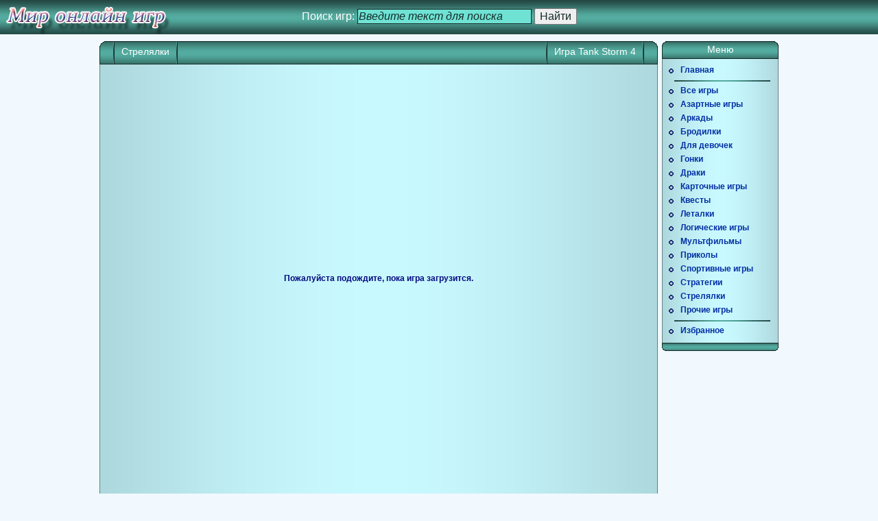

--- FILE ---
content_type: text/html; charset=windows-1251
request_url: https://fgame.com.ua/game/3487/
body_size: 8382
content:
<!DOCTYPE html PUBLIC "-//W3C//DTD XHTML 1.0 Transitional//EN" "https://www.w3.org/TR/xhtml1/DTD/xhtml1-transitional.dtd">
<html id="html" xmlns="https://www.w3.org/1999/xhtml">
<head>
<!-- Google tag (gtag.js) -->
<script async src="https://www.googletagmanager.com/gtag/js?id=G-NEW3LHW8XS"></script>
<script>
  window.dataLayer = window.dataLayer || [];
  function gtag(){dataLayer.push(arguments);}
  gtag('js', new Date());

  gtag('config', 'G-NEW3LHW8XS');
</script>

<meta http-equiv="Content-Type" content="text/html; charset=windows-1251" />
<meta http-equiv="Content-Language" content="ru" /><meta name="viewport" content="width=device-width, initial-scale=1.0">

<title>Игра Tank Storm 4 онлайн. Играть бесплатно. Скачать игру Tank Storm 4 без регистрации. Мир онлайн игр.</title>
<link rel="shortcut icon" type="image/ico" href="/favicon.ico" />
<meta name="robots" content="all" />
<link rel="canonical" href="https://fgame.com.ua/game/3487/" />
<link rel="image_src" href="https://cdn.fgame.com.ua/image/003487.jpg" />
<meta name="description" content="Игра Tank Storm 4. Играть бесплатно. Скачать игру без регистрации. Мир онлайн игр." />
<meta name="keywords" content="Игра Tank Storm 4 бесплатно, игры онлайн, игры для детей, игры для мальчиков, игры для девочек, игры на двоих, скачать игру" />
<style type="text/css">
	.Loaderurl1 {background-image:url("/image/bg.png") !important; background-image:url("/image/bg.gif");}
	.Loaderurl2 {background-image:url("/image/header.gif");}
	.Loaderurl3 {background-image:url("/image/fonline.png");}
	.Loaderurl4 {background-image:url("/image/horizon.png");}
</style>
<link href="/css/main.css" rel="stylesheet" type="text/css" />
<link href="/css/gm-css.css" rel="stylesheet" type="text/css" />
<script type="text/javascript">
var def_w=600;
var def_h=600;
var max_w=788;
var game_Id=3487;
var rightanswer=1;
var isloadad=true;
</script>
<style type="text/css">
#face_rat { width:51px; }
#game { width:620px; }
</style>
<script type="text/javascript">
var initmask=8;
</script>
<script async src="//pagead2.googlesyndication.com/pagead/js/adsbygoogle.js"></script>
<script>
  (adsbygoogle = window.adsbygoogle || []).push({
    google_ad_client: "ca-pub-4738403036819476",
    enable_page_level_ads: true
  });
</script>
</head>
<body id="body">
<div id="fog"></div>
<div id="header_case">
	<div class="content">
		<a href="/" title="Бесплатные онлайн игры"><img src="/image/world.png" alt="" width="250" height="50" /></a>
	</div>
	<!--noindex--><!--googleoff: all-->
	<div id="search">
		<form action="/search" method="get">
			Поиск игр:<input type="text" name="name" size="30" maxlength="100" /><input type="submit" value="Найти" />
		</form>
	</div>
	<!--googleon: all--><!--/noindex-->
</div>
<div id="main_case">
	<div id="content_case">
		<div class="header">
			<div class="v_line_rr"></div>
			<div class="b_right">Игра Tank Storm 4</div>
			<div class="v_line_r"></div>
			<div class="v_line_ll"></div>
			<a class="ahead" href="/shoot/">Стрелялки</a>
			<div class="v_line_l"></div>
            	</div>
		<div class="content">
			<div id="fix">
			<div id="loadad" style="height:600px;margin:auto;"><noscript><span>Для отображения содержимого включите поддрержку javascript в Вашем браузере.</span></noscript>
<script async src="https://pagead2.googlesyndication.com/pagead/js/adsbygoogle.js"></script>
<!-- Giga3 -->
<ins class="adsbygoogle"
     style="display:block"
     data-ad-client="ca-pub-4738403036819476"
     data-ad-slot="8395338359"
     data-ad-format="auto"
     data-full-width-responsive="true"></ins>
<script>
     (adsbygoogle = window.adsbygoogle || []).push({});
</script>
			<div id="pout"></div>
			</div>
			<div id="gameplace">
			<div id="key">
				<div id="max" title="На весь экран"></div>
				<a id="asave" target="_blank" title="Скачать игру Tank Storm 4 на компьютер" href="/save/3487/">&nbsp;&nbsp;&nbsp;&nbsp;Скачать игру</a>
				<!--noindex--><!--googleoff: all-->
				<div id="share"></div>
				<div class="clear"></div>
			</div>
				<div id="game">
					<div id="ob" style="width:600px;height:600px;margin:auto;">
					<span id="size" style="visibility:hidden;position:absolute;">600x600</span>
<div id="noflash" style="display: none;">
<h2>Your browser does not support our Flash emulator.</h2>
<p>Please use a modern browser such as <a href="https://www.google.com/chrome/">Chrome</a>, <a href="https://www.mozilla.org/en-US/firefox/">Firefox</a>, or <a href="https://www.microsoft.com/en-us/edge">Microsoft Edge</a>.</p>
</div>
<script type="text/javascript">
    // Ruffle config

    window.RufflePlayer = window.RufflePlayer || {};
    window.RufflePlayer.config = {
        "autoplay": "off",
        "upgradeToHttps": window.location.protocol === "http:"
    };
    // This is a fairly simple check for WebAssembly support

    if(typeof WebAssembly !== "object" || typeof WebAssembly.instantiate !== "function") {
        document.getElementById('noflash').removeAttribute('style');
        document.getElementById('ob').style.backgroundColor = "transparent";
    }	
</script>
<script src="//fgame.com.ua/js/ruffle/ruffle.js"></script>	
<object id="obj" codebase="//fpdownload.macromedia.com/pub/shockwave/cabs/flash/swflash.cab#version=11,0,0,0" type="application/x-shockwave-flash" style="visibility: hidden;" width="100%" height="100%">
<param name="movie" value="//sw.fgame.com.ua/003487.swf" />
<param name="allowScriptAccess" value="sameDomain"/>
<param name="scale" value="showall"/>
<param name="wmode" value="window"/>
<param name="bgcolor" value="#666666"/>
<embed id="emb" src="//sw.fgame.com.ua/003487.swf" width="100%" height="100%" allowScriptAccess="sameDomain" type="application/x-shockwave-flash" pluginspage="//www.macromedia.com/go/getflashplayer" bgcolor="#666666" scale="showall" quality="high" wmode="window"></embed>
</object>
</div>
				<div id="ctrlm"></div>
					<div id="ctrl">
							<div id="ctrll"></div>
						<div id="ctrlr"></div>
						</div>
				</div>
				<div class="clear"></div>
			</div>
			<div class="clear"></div>
			<!--googleon: all--><!--/noindex-->
			</div>
			<span id="tags">Раздел: <a href="/shoot/" title="Стрелялки">Стрелялки</a>&nbsp;&nbsp;&nbsp;&nbsp;Метки: <a href="/tags/24/" title="Игры война">война</a>,&nbsp;<a href="/tags/36/" title="Игры для мальчиков">для мальчиков</a>,&nbsp;<a href="/tags/66/" title="Игры на выживание">на выживание</a>,&nbsp;<a href="/tags/117/" title="Игры стрелять">стрелять</a>,&nbsp;<a href="/tags/120/" title="Игры танки">танки</a></span>
			<div id="margin5">
				<!--noindex--><!--googleoff: all-->
				<div class="hr420"></div>
				<div id="half">
				<div class="clear"></div>
				<span id="callvote">Рейтинг игры 2.3 / 5 (голосов 3)</span>
				<div class="clear"></div>
				<div id="face_case">
					<div id="face_rat" class="abs"></div>
					<div class="abs">
						<div id="rat_1" class="vote" title="+1"></div>
						<div id="rat_2" class="vote" title="+2"></div>
						<div id="rat_3" class="vote" title="+3"></div>
						<div id="rat_4" class="vote" title="+4"></div>
						<div id="rat_5" class="vote" title="+5"></div>
					</div>
				</div>
				<div id="txtrat">Нажмите на рожицу для голосования.</div>
				</div>				<!--googleon: all--><!--/noindex-->
				<div class="clear"></div>
				<div class="hr500"></div>
				<div id="descript"><b>Описание игры Tank Storm 4: </b><em>Четвертая часть игры Танковый шторм. Управляйте боевым танком и уничтожайте солдат и укрепления противника.</em></div>
				<div id="favid">
					<div class="hr600"></div>
					<!--noindex--><!--googleoff: all-->
					<div class="center px600">Понравилась игра <i>Tank Storm 4</i>? Нажмите на эту <a id="f_add" href="/addfavourite/" title="Добавить в избранное" target="_blank">ссылку</a>, чтобы добавить ее в личные игры. Она появится на Вашей личной странице избранных игр. Доступ к личной странице из меню сайта <a href="/favourit/" title="Избранное">Избранное</a>.</div>
					<!--googleon: all--><!--/noindex-->
				</div>
				<div class="hr700"></div>
				<center><h3>Сыграйте в похожие игры:</h3></center>
				<div class="taste">
				<div class="tspot">
					<div><h3><a href="/game/4106/" title="Игра FPS Shooting Game: 3D Gun Game онлайн">FPS Shooting Game: 3D Gun Game</a></h3><div>Готовы ли вы сыграть в лучший экшен-шутер с реалистичными режимами и оружием? Присоединяйтесь к многомиллионной мировой офлайн-стрелялке. Цель — выжить и сразиться с противниками. Вражеские снайперы и солдаты готовы ответить и противостоять вашим манёврам. Это шутер на выживание от первого лица, в котором вам предстоит использовать стратегию и навыки для выполнения миссий. В составе нашей команды C Ops вы будете играть за хардкорного коммандос. В этой 3D-военной игре ваша цель — проникнуть на вражескую территорию и уничтожить важные цели.</div></div>
					<a href="/game/4106/"><div><img src="//cdn.fgame.com.ua/image/004106.jpg" alt="Онлайн игра FPS Shooting Game: 3D Gun Game." width="150" height="130"/></div></a>
				</div>
				<div class="tspot">
					<div><h3><a href="/game/4105/" title="Игра Anti Terrorist Shooting Game онлайн">Anti Terrorist Shooting Game</a></h3><div>Играйте за элитного коммандос в современной войне с террористами. Сражайтесь на реалистичных территориях с искусственным интеллектом, выполняйте миссии и наслаждайтесь плавным управлением с автострельбой и HD-графикой.</div></div>
					<a href="/game/4105/"><div><img src="//cdn.fgame.com.ua/image/004105.jpg" alt="Онлайн игра Anti Terrorist Shooting Game." width="150" height="130"/></div></a>
				</div>
				<div class="tspot">
					<div><h3><a href="/game/4103/" title="Игра Agent Hunt Shoot онлайн">Agent Hunt Shoot</a></h3><div>Вы играете роль элитного агента и заперты в нервной битве. Вступайте в Agent Hunt Shoot, хватайте мощное оружие в руки и уничтожайте врагов точной стрельбой! Спрячьтесь за ящиками, чтобы укрыться и выследить врагов. Победа дает выбрать оружие с более высоким уроном, бомбы, шлемы и т. д.</div></div>
					<a href="/game/4103/"><div><img src="//cdn.fgame.com.ua/image/004103.jpg" alt="Онлайн игра Agent Hunt Shoot." width="150" height="130"/></div></a>
				</div>
				<div class="tspot">
					<div><h3><a href="/game/4100/" title="Игра Granny Halloween House онлайн">Granny Halloween House</a></h3><div>Хотите захватывающего и страшного приключения? Granny: Halloween House — это 3D survival horror с атмосферой Хэллоуина. Вы попадете в таинственный дом бабушки, где скрыто множество невероятных секретов и ужасающих испытаний! Ваша цель — по возможности сбежать из этого жуткого места. Исследуя дом бабушки, ищите подсказки и реквизит, которые помогут вам сбежать.</div></div>
					<a href="/game/4100/"><div><img src="//cdn.fgame.com.ua/image/004100.jpg" alt="Онлайн игра Granny Halloween House." width="150" height="130"/></div></a>
				</div>
				<div class="clear"></div>
				<div class="tspot">
					<div><h3><a href="/game/4002/" title="Игра Silent Asylum онлайн">Silent Asylum</a></h3><div>Вы оказались в безмолвном убежище, заполненном страшными монстрами, и ваша миссия - пробиться через темные коридоры и найти все ключи, чтобы открыть выход.</div></div>
					<a href="/game/4002/"><div><img src="//cdn.fgame.com.ua/image/004002.jpg" alt="Онлайн игра Silent Asylum." width="150" height="130"/></div></a>
				</div>
				<div class="tspot">
					<div><h3><a href="/game/3977/" title="Игра Conduct THIS! онлайн">Conduct THIS!</a></h3><div>Это захватывающая игра о взрывных действиях на железной дороге, которая бросит вызов вашему внутреннему проводнику. В потрясающем мире с невероятно простыми элементами управления вы соревнуетесь со временем, чтобы безопасно доставить пассажиров к месту назначения, управляя поездами, переключая пути и избегая столкновений во все более сложных действиях. По мере прохождения вы открываете новые поезда, получаете доступ к новым красивым и загадочным регионам и зарабатываете награды.</div></div>
					<a href="/game/3977/"><div><img src="//cdn.fgame.com.ua/image/003977.jpg" alt="Онлайн игра Conduct THIS!." width="150" height="130"/></div></a>
				</div>
				<div class="tspot">
					<div><h3><a href="/game/4095/" title="Игра Wars Tanks 2022 онлайн">Wars Tanks 2022</a></h3><div>Приготовьтесь к следующим танковым сражениям! Танковые игры пользуются большим спросом, и эта игра одна из лучших из множества бесплатных танковых игр. Она имеет великолепные визуальные эффекты, реалистичную физику и огромный выбор техники от Второй мировой войны до наших дней.</div></div>
					<a href="/game/4095/"><div><img src="//cdn.fgame.com.ua/image/004095.jpg" alt="Онлайн игра Wars Tanks 2022." width="150" height="130"/></div></a>
				</div>
				<div class="tspot">
					<div><h3><a href="/game/3806/" title="Игра Epic Battle Fantasy 4 онлайн">Epic Battle Fantasy 4</a></h3><div>Присоединяйтесь к Epic Battle Fantasy 4 и объедините свою могущественную группу героев, чтобы еще раз исследовать мир фантазии. Миссия в этой увлекательной стратегической игре - уничтожить все зло, чтобы восстановить мир и свободу на своей земле. Управляйте своими персонажами и сражайтесь в пошаговых битвах, собирая предметы и сокровища. Приобретайте новые навыки, чтобы максимально повысить возможности своего отряда.</div></div>
					<a href="/game/3806/"><div><img src="//cdn.fgame.com.ua/image/003806.jpg" alt="Онлайн игра Epic Battle Fantasy 4." width="150" height="130"/></div></a>
				</div>
				<div class="clear"></div>
				</div>
				<div class="hr700"></div>
				<div id="box_left">
</div>
				<div class="addcomm">
					<center><h4>Оставьте свой комментарий к игре:</h4></center>
					<form id="form_comm" name="comment" action="/service" method="get" target="srvaddcomment">
						Ваш НИК:
						<br /><input type="text" name="nick" size="20" maxlength="20" />
						<br />Комментарий:
						<br /><textarea name="comment" cols="40" rows="5"></textarea>
						<br /><input type="hidden" name="gameId" value="3487" />
						<input type="hidden" name="page" value="1" />
						<input type="hidden" name="serviceid" value="addcomment" />
						<input type="hidden" name="righta" value="" />
						<span id="question">Для отправки сообщения, пожалуйста введите ответ (1*1)= </span>
						<input type="text" name="answer" size="5" maxlength="5" />
						<br /><input id="comm_smt" type="submit" value="Отправить" />
					</form>
				</div>
				<div class="clear"></div>
				<div id="gcomm">
				</div>
			</div>
		</div>
		<div class="footer"></div>
<div  style="margin: -10px 0 10px 7px; width: 800px;">
<script async src="//pagead2.googlesyndication.com/pagead/js/adsbygoogle.js"></script>
<!-- Recommended content 3 -->
<ins class="adsbygoogle"
     style="display:inline-block;width:800px;height:150px"
     data-ad-client="ca-pub-4738403036819476"
     data-ad-slot="9805449953"></ins>
<script>
(adsbygoogle = window.adsbygoogle || []).push({});
</script>
</div>
		<div id="tag_case">
			<div class="header">
				<div class="v_line_rr"></div>
				<div class="b_right">Популярные теги</div>
				<div class="v_line_r"></div>
			</div>
			<div class="content">
				<a class="tk5" href="/tags/123/" title="3D игры">3D игры</a>,&nbsp;
				<a class="tk4" href="/tags/131/" title="Игры Scooby Doo">Scooby Doo</a>,&nbsp;
				<a class="tk3" href="/tags/1/" title="Игры автомобили">автомобили</a>,&nbsp;
				<a class="tk4" href="/tags/3/" title="Игры арканоиды">арканоиды</a>,&nbsp;
				<a class="tk5" href="/tags/7/" title="Игры баланс">баланс</a>,&nbsp;
				<a class="tk4" href="/tags/8/" title="Игры Барби">Барби</a>,&nbsp;
				<a class="tk5" href="/tags/9/" title="Игры баскетбол">баскетбол</a>,&nbsp;
				<a class="tk3" href="/tags/10/" title="Игры бег бежать">бег бежать</a>,&nbsp;
				<a class="tk5" href="/tags/12/" title="Игры бизнес">бизнес</a>,&nbsp;
				<a class="tk4" href="/tags/13/" title="Игры бильярд">бильярд</a>,&nbsp;
				<a class="tk5" href="/tags/14/" title="Игры блек джек">блек джек</a>,&nbsp;
				<a class="tk5" href="/tags/15/" title="Игры бокс">бокс</a>,&nbsp;
				<a class="tk2" href="/tags/16/" title="Игры бомбы">бомбы</a>,&nbsp;
				<a class="tk5" href="/tags/17/" title="Игры боулинг">боулинг</a>,&nbsp;
				<a class="tk5" href="/tags/19/" title="Игры велосипеды">велосипеды</a>,&nbsp;
				<a class="tk4" href="/tags/20/" title="Игры вертолеты">вертолеты</a>,&nbsp;
				<a class="tk2" href="/tags/21/" title="Игры взлет посадка">взлет посадка</a>,&nbsp;
				<a class="tk4" href="/tags/22/" title="Игры Винкс">Винкс</a>,&nbsp;
				<a class="tk5" href="/tags/23/" title="Игры воздушный хоккей">воздушный хоккей</a>,&nbsp;
				<a class="tk2" href="/tags/24/" title="Игры война">война</a>,&nbsp;
				<a class="tk5" href="/tags/25/" title="Игры волейбол">волейбол</a>,&nbsp;
				<a class="tk3" href="/tags/26/" title="Игры головоломки">головоломки</a>,&nbsp;
				<a class="tk6" href="/tags/27/" title="Игры гольф">гольф</a>,&nbsp;
				<a class="tk4" href="/tags/28/" title="Игры готовка">готовка</a>,&nbsp;
				<a class="tk4" href="/tags/29/" title="Игры грузовики">грузовики</a>,&nbsp;
				<a class="tk6" href="/tags/31/" title="Игры дикий запад">дикий запад</a>,&nbsp;
				<a class="tk4" href="/tags/35/" title="Игры для детей">для детей</a>,&nbsp;
				<a class="tk1" href="/tags/36/" title="Игры для мальчиков">для мальчиков</a>,&nbsp;
				<a class="tk5" href="/tags/37/" title="Игры домино">домино</a>,&nbsp;
				<a class="tk6" href="/tags/40/" title="Игры Ети">Ети</a>,&nbsp;
				<a class="tk4" href="/tags/41/" title="Игры замки">замки</a>,&nbsp;
				<a class="tk2" href="/tags/42/" title="Игры запуск на дальность">запуск на дальность</a>,&nbsp;
				<a class="tk2" href="/tags/43/" title="Игры защита башен">защита башен</a>,&nbsp;
				<a class="tk5" href="/tags/44/" title="Игры змейка">змейка</a>,&nbsp;
				<a class="tk5" href="/tags/45/" title="Игры знаменитости">знаменитости</a>,&nbsp;
				<a class="tk3" href="/tags/46/" title="Игры зомби">зомби</a>,&nbsp;
				<a class="tk4" href="/tags/47/" title="Игры зума">зума</a>,&nbsp;
				<a class="tk3" href="/tags/48/" title="Игры игровые автоматы">игровые автоматы</a>,&nbsp;
				<a class="tk5" href="/tags/50/" title="Игры квадроциклы">квадроциклы</a>,&nbsp;
				<a class="tk5" href="/tags/51/" title="Игры керлинг">керлинг</a>,&nbsp;
				<a class="tk4" href="/tags/52/" title="Игры кольцевые гонки">кольцевые гонки</a>,&nbsp;
				<a class="tk3" href="/tags/53/" title="Игры космос">космос</a>,&nbsp;
				<a class="tk4" href="/tags/54/" title="Игры лабиринты">лабиринты</a>,&nbsp;
				<a class="tk3" href="/tags/56/" title="Игры лего">лего</a>,&nbsp;
				<a class="tk3" href="/tags/94/" title="Игры Лило и Стич">Лило и Стич</a>,&nbsp;
				<a class="tk5" href="/tags/55/" title="Игры ловить">ловить</a>,&nbsp;
				<a class="tk3" href="/tags/58/" title="Игры маджонг">маджонг</a>,&nbsp;
				<a class="tk6" href="/tags/59/" title="Игры макияж">макияж</a>,&nbsp;
				<a class="tk4" href="/tags/61/" title="Игры Марио">Марио</a>,&nbsp;
				<a class="tk4" href="/tags/62/" title="Игры мегамен">мегамен</a>,&nbsp;
				<a class="tk3" href="/tags/63/" title="Игры морские">морские</a>,&nbsp;
				<a class="tk4" href="/tags/64/" title="Игры мотоциклы">мотоциклы</a>,&nbsp;
				<a class="tk5" href="/tags/65/" title="Игры на время">на время</a>,&nbsp;
				<a class="tk2" href="/tags/66/" title="Игры на выживание">на выживание</a>,&nbsp;
				<a class="tk1" href="/tags/34/" title="Игры на двоих">на двоих</a>,&nbsp;
				<a class="tk3" href="/tags/67/" title="Игры на мечах">на мечах</a>,&nbsp;
				<a class="tk5" href="/tags/68/" title="Игры на память">на память</a>,&nbsp;
				<a class="tk4" href="/tags/69/" title="Игры на реакцию">на реакцию</a>,&nbsp;
				<a class="tk3" href="/tags/70/" title="Игры на точность">на точность</a>,&nbsp;
				<a class="tk3" href="/tags/71/" title="Игры найди отличия">найди отличия</a>,&nbsp;
				<a class="tk5" href="/tags/72/" title="Игры наперстки">наперстки</a>,&nbsp;
				<a class="tk4" href="/tags/73/" title="Игры нарды">нарды</a>,&nbsp;
				<a class="tk4" href="/tags/74/" title="Игры настольные">настольные</a>,&nbsp;
				<a class="tk4" href="/tags/75/" title="Игры ниндзя">ниндзя</a>,&nbsp;
				<a class="tk5" href="/tags/76/" title="Игры Новый год">Новый год</a>,&nbsp;
				<a class="tk3" href="/tags/77/" title="Игры обслуживание">обслуживание</a>,&nbsp;
				<a class="tk4" href="/tags/78/" title="Игры обучающие">обучающие</a>,&nbsp;
				<a class="tk4" href="/tags/79/" title="Игры одевалки">одевалки</a>,&nbsp;
				<a class="tk4" href="/tags/81/" title="Игры пазлы">пазлы</a>,&nbsp;
				<a class="tk5" href="/tags/82/" title="Игры пакман">пакман</a>,&nbsp;
				<a class="tk4" href="/tags/83/" title="Игры парковка">парковка</a>,&nbsp;
				<a class="tk3" href="/tags/85/" title="Игры пасьянсы">пасьянсы</a>,&nbsp;
				<a class="tk5" href="/tags/86/" title="Игры пинбол">пинбол</a>,&nbsp;
				<a class="tk4" href="/tags/87/" title="Игры платформы">платформы</a>,&nbsp;
				<a class="tk1" href="/tags/88/" title="Игры поедалки">поедалки</a>,&nbsp;
				<a class="tk4" href="/tags/89/" title="Игры поезда">поезда</a>,&nbsp;
				<a class="tk4" href="/tags/90/" title="Игры поиск">поиск</a>,&nbsp;
				<a class="tk5" href="/tags/91/" title="Игры покер">покер</a>,&nbsp;
				<a class="tk5" href="/tags/92/" title="Игры поцелуи">поцелуи</a>,&nbsp;
				<a class="tk3" href="/tags/93/" title="Игры препятствия">препятствия</a>,&nbsp;
				<a class="tk4" href="/tags/95/" title="Игры приключения">приключения</a>,&nbsp;
				<a class="tk4" href="/tags/97/" title="Игры прически">прически</a>,&nbsp;
				<a class="tk2" href="/tags/98/" title="Игры прыгать">прыгать</a>,&nbsp;
				<a class="tk2" href="/tags/99/" title="Игры пушки">пушки</a>,&nbsp;
				<a class="tk1" href="/tags/100/" title="Игры разрушение">разрушение</a>,&nbsp;
				<a class="tk5" href="/tags/102/" title="Игры резня">резня</a>,&nbsp;
				<a class="tk4" href="/tags/103/" title="Игры роботы">роботы</a>,&nbsp;
				<a class="tk6" href="/tags/105/" title="Игры рулетка">рулетка</a>,&nbsp;
				<a class="tk4" href="/tags/106/" title="Игры рыбалка">рыбалка</a>,&nbsp;
				<a class="tk2" href="/tags/107/" title="Игры самолеты">самолеты</a>,&nbsp;
				<a class="tk4" href="/tags/108/" title="Игры самурай">самурай</a>,&nbsp;
				<a class="tk6" href="/tags/109/" title="Игры свадьба">свадьба</a>,&nbsp;
				<a class="tk6" href="/tags/110/" title="Игры серфинг">серфинг</a>,&nbsp;
				<a class="tk6" href="/tags/111/" title="Игры скейтбординг">скейтбординг</a>,&nbsp;
				<a class="tk3" href="/tags/96/" title="Игры смешные">смешные</a>,&nbsp;
				<a class="tk2" href="/tags/112/" title="Игры снайперы">снайперы</a>,&nbsp;
				<a class="tk6" href="/tags/113/" title="Игры сноубординг">сноубординг</a>,&nbsp;
				<a class="tk5" href="/tags/114/" title="Игры собирать">собирать</a>,&nbsp;
				<a class="tk3" href="/tags/115/" title="Игры стелс">стелс</a>,&nbsp;
				<a class="tk2" href="/tags/116/" title="Игры стрельба из лука">стрельба из лука</a>,&nbsp;
				<a class="tk2" href="/tags/117/" title="Игры стрелять">стрелять</a>,&nbsp;
				<a class="tk6" href="/tags/119/" title="Игры сумо">сумо</a>,&nbsp;
				<a class="tk3" href="/tags/120/" title="Игры танки">танки</a>,&nbsp;
				<a class="tk6" href="/tags/121/" title="Игры танцы">танцы</a>,&nbsp;
				<a class="tk6" href="/tags/122/" title="Игры теннис">теннис</a>,&nbsp;
				<a class="tk5" href="/tags/124/" title="Игры тетрис">тетрис</a>,&nbsp;
				<a class="tk3" href="/tags/125/" title="Игры тир">тир</a>,&nbsp;
				<a class="tk5" href="/tags/126/" title="Игры Том и Джерри">Том и Джерри</a>,&nbsp;
				<a class="tk1" href="/tags/127/" title="Игры три в ряд">три в ряд</a>,&nbsp;
				<a class="tk3" href="/tags/129/" title="Игры убивать">убивать</a>,&nbsp;
				<a class="tk4" href="/tags/132/" title="Игры футбол">футбол</a>,&nbsp;
				<a class="tk4" href="/tags/133/" title="Игры хоккей">хоккей</a>,&nbsp;
				<a class="tk5" href="/tags/134/" title="Игры Хэллоуин">Хэллоуин</a>,&nbsp;
				<a class="tk3" href="/tags/135/" title="Игры цветные блоки">цветные блоки</a>,&nbsp;
				<a class="tk3" href="/tags/137/" title="Игры шарики">шарики</a>,&nbsp;
				<a class="tk4" href="/tags/138/" title="Игры шахматы">шахматы</a>,&nbsp;
				<a class="tk4" href="/tags/139/" title="Игры шашки">шашки</a>
			</div>
			<div class="footer"></div>
		</div>
	</div>
	<div id="right_case">
		<div class="menu_case">
			<div class="header"><div>Меню</div></div>
			<div class="content">
				<a href="/" title="Главная">Главная</a>
				<div></div>
				<a href="/all/" title="Все игры">Все игры</a>
				<a href="/azart/" title="Азартные игры">Азартные игры</a>
				<a href="/arcade/" title="Аркады">Аркады</a>
				<a href="/wander/" title="Бродилки">Бродилки</a>
				<a href="/girls/" title="Для девочек">Для девочек</a>
				<a href="/race/" title="Гонки">Гонки</a>
				<a href="/fights/" title="Драки">Драки</a>
				<a href="/cards/" title="Карточные игры">Карточные игры</a>
				<a href="/quests/" title="Квесты">Квесты</a>
				<a href="/fly/" title="Леталки">Леталки</a>
				<a href="/logical/" title="Логические игры">Логические игры</a>
				<a href="/film/" title="Мультфильмы">Мультфильмы</a>
				<a href="/tricks/" title="Приколы">Приколы</a>
				<a href="/sports/" title="Спортивные игры">Спортивные игры</a>
				<a href="/strategy/" title="Стратегии">Стратегии</a>
				<a href="/shoot/" title="Стрелялки">Стрелялки</a>
				<a href="/other/" title="Прочие игры">Прочие игры</a>
				<div></div>
				<a href="/favourit/" title="Избранное">Избранное</a>
			</div>
	   		<div class="footer"></div>
		</div>
		<div id="tower"><script async src="https://pagead2.googlesyndication.com/pagead/js/adsbygoogle.js"></script>
<!-- Side2 -->
<ins class="adsbygoogle"
     style="display:block"
     data-ad-client="ca-pub-4738403036819476"
     data-ad-slot="6629070351"
     data-ad-format="auto"
     data-full-width-responsive="true"></ins>
<script>
     (adsbygoogle = window.adsbygoogle || []).push({});
</script>
</div>
	</div>
	<div class="clear"></div>
</div>
<div id="footer_case">
	<div class="content">
		<div id="copyright">Copyright &copy; 2011-2026 <a href="/" title="Мир онлайн игр">fgame.com.ua</a></div>
		<div class="counter">
<a href="https://www.i.ua/" target="_blank" onclick="this.href='https://i.ua/r.php?119435';" title="Rated by I.UA">
<script type="text/javascript"><!--
iS='http'+(window.location.protocol=='https:'?'s':'')+
'://r.i.ua/s?u119435&p4&n'+Math.random();
iD=document;if(!iD.cookie)iD.cookie="b=b; path=/";if(iD.cookie)iS+='&c1';
iS+='&d'+(screen.colorDepth?screen.colorDepth:screen.pixelDepth)
+"&w"+screen.width+'&h'+screen.height;
iT=iR=iD.referrer.replace(iP=/^[a-z]*:\/\//,'');iH=window.location.href.replace(iP,'');
((iI=iT.indexOf('/'))!=-1)?(iT=iT.substring(0,iI)):(iI=iT.length);
if(iT!=iH.substring(0,iI))iS+='&f'+escape(iR);
iS+='&r'+escape(iH);
iD.write('<img src="'+iS+'" border="0" width="88" height="31" />');
//--></script></a>
		</div>
	</div>
</div>
<div id="description_case">
	<div class="header"></div>
	<div id="description">
		<div>&nbsp;</div>
	</div>
	<div class="footer"></div>
</div>
<div id="service"></div>
<a id="totop" href="#"></a>
<div style="display:none">
<script type="text/javascript">
ifr_t=false;
</script>
<script type="text/javascript" src="/js/gg-main.js"></script>
<script type="text/javascript">init();</script>
<script type="text/javascript">
  (function(i,s,o,g,r,a,m){i['GoogleAnalyticsObject']=r;i[r]=i[r]||function(){
  (i[r].q=i[r].q||[]).push(arguments)},i[r].l=1*new Date();a=s.createElement(o),
  m=s.getElementsByTagName(o)[0];a.async=1;a.src=g;m.parentNode.insertBefore(a,m)
  })(window,document,'script','//www.google-analytics.com/analytics.js','ga');
  ga('create', 'UA-24843186-1', 'auto');
  ga('send', 'pageview');
</script>
</div>
</body>
</html>


--- FILE ---
content_type: text/html; charset=windows-1251
request_url: https://fgame.com.ua/service?serviceid=addloadcount&gameId=3487
body_size: 356
content:
<!DOCTYPE html PUBLIC "-//W3C//DTD XHTML 1.0 Transitional//EN" "https://www.w3.org/TR/xhtml1/DTD/xhtml1-transitional.dtd">
<html xmlns="https://www.w3.org/1999/xhtml">
<head>
<title>Service page</title>
<meta name="robots" content="none" />
<meta http-equiv="Content-Type" content="text/html; charset=windows-1251" />
<meta http-equiv="Content-Language" content="ru" />
</head>
<body>
<script type="text/javascript">
window.parent.setTimeout(function () {parent.deleteservice(window.parent.document.getElementById('addloadcount'));},0);
</script>
</body>
</html>

--- FILE ---
content_type: text/html; charset=utf-8
request_url: https://www.google.com/recaptcha/api2/aframe
body_size: 267
content:
<!DOCTYPE HTML><html><head><meta http-equiv="content-type" content="text/html; charset=UTF-8"></head><body><script nonce="68uKBnFT8T2lnT_eGtX4dA">/** Anti-fraud and anti-abuse applications only. See google.com/recaptcha */ try{var clients={'sodar':'https://pagead2.googlesyndication.com/pagead/sodar?'};window.addEventListener("message",function(a){try{if(a.source===window.parent){var b=JSON.parse(a.data);var c=clients[b['id']];if(c){var d=document.createElement('img');d.src=c+b['params']+'&rc='+(localStorage.getItem("rc::a")?sessionStorage.getItem("rc::b"):"");window.document.body.appendChild(d);sessionStorage.setItem("rc::e",parseInt(sessionStorage.getItem("rc::e")||0)+1);localStorage.setItem("rc::h",'1769756384242');}}}catch(b){}});window.parent.postMessage("_grecaptcha_ready", "*");}catch(b){}</script></body></html>

--- FILE ---
content_type: text/css
request_url: https://fgame.com.ua/css/main.css
body_size: 5561
content:
body {margin:0; padding:0; width:100%; font-family:Verdana, Helvetica, Arial, sans-serif; font-size:12px; color:#152B28; background-color:#F1F9FF;}
.menu_case > .content > span, a {font-weight:bold; color:#012EA4; text-decoration:none;}
img {border:0;}
a:hover {text-decoration:underline;}
#footer_case, #header_case {background-color:#2a5650; background:url("/image/fonline.png") repeat-x;}
#totop, .menu_case > .content > *, .gamespot > div, .v_line_r, .v_line_rr, .footer, .header, .v_line_l, .v_line_ll {background-repeat:no-repeat; background-image:url("/image/bg.png") !important; background-image:url("/image/bg.gif");}
#header_case > .content {position:relative; height:50px; width:250px; margin:0 auto; float:left;}
#header_case > .content > a {float:left;}
.menu_case > .content, #tag_case > .content, #content_case > .content, #content_case > .popcontent, #description {background:url("/image/horizon.png") repeat-y;}
#footer_case, #header_case {width:100%; clear:both; height:auto;}
#header_case > #search {height:50px; width:470px; margin:0 auto; text-align:center; white-space:nowrap;}
#search > form {padding-top:12px; color:#FFFFFF;}
#header_case > #search * {font-size:16px;}
#search > form > input[type="text"] {width:250px; background-color:#6FE2D4; border:1px solid #152B28; padding:1px; margin:0 4px;}
#search > form > input {color:#152B28;}
#header_case {height:50px; background-position:0 -192px;}
#main_case {width:1000px; margin:10px auto 0 auto; clear:both;}
#footer_case {background-position:0 -192px;}
#content_case {float:left; width:814px; margin-left:5px;}
#right_case {float:right; width:170px; margin-right:5px;}
#footer_case > .content {height:50px; width:1000px; margin:0 auto;}
.b_right {padding:7px 10px 0 10px; text-align:center; color:#FFFFFF; font-size:14px;}
.b_right {float:right;}
.footer > span {display:block; padding:4px 0 0 20px; text-align:left; color:#FFFFFF; font-size:13px;}
.v_line_r, .v_line_rr {padding:0; width:2px; height:34px; background-position:-175px -65px;}
.v_line_r, .v_line_rr {float:right;}
.v_line_rr {margin-right:20px;}
.gamespot > div > h3 {font-size:12px; font-weight:bold; text-align:center; margin:0 3px;}
.gamespot > div > h3 > a {color:#152B28;}
.gamespot > div {display:table-cell; vertical-align:middle; width:150px; height:40px; background-position:-435px -65px; padding-bottom:2px;}
.gamespot > div > div {display:none;}
.gamespot > a > div {overflow:hidden; margin-bottom: 5px;}
.gamespot > a > div > img {width:150px; height:130px; -webkit-transition: all 0.4s; -moz-transition: all 0.4s; -o-transition: all 0.4s; transition: all 0.4s;}
.gamespot > a > div > img:hover {-moz-transform: scale(1.05); -ms-transform: scale(1.05); -webkit-transform: scale(1.05); -o-transform: scale(1.05); transform: scale(1.05);}
.gamespot > span {font-size:10px;}
.gamespot {width:150px; float:left; margin:10px 0 15px 10px;}
.counter {float:right; margin:10px 5px 0 0;}
#copyright {float:left; margin:10px 0 0 250px; color:#33FF33}
.menu_case {width:170px;}
.menu_case > .content, #tag_case > .content, #content_case > .content, #content_case > .popcontent {padding:5px 2px 5px 2px; background-color:#F1F9FF; border-left:1px solid #678083; border-right:1px solid #678083;}
#content_case > .content {min-height:650px; height: auto !important; height:650px;}
#tag_case > .content {height:auto; background-position:0 0; padding:5px 10px; text-align:justify;}
#tag_case > .content > * {display:inline; margin:0; padding:0;}
.tk6 {font-size:12px;}
.tk5 {font-size:14px;}
.tk4 {font-size:16px;}
.tk3 {font-size:18px;}
.tk2 {font-size:20px;}
.tk1 {font-size:22px;}
.tk6, .tk5, .tk4, .tk3, .tk2, .tk1 {color:#753B1E;}
.menu_case > .content {background-position:-815px 0; padding-bottom:9px;}
#tag_case > .header, #content_case > .header {width:814px; height:34px; background-position:0 0;}
#tag_case > .footer, #content_case > .footer {width:814px; margin-bottom:20px; height:26px; background-position:0 -35px;}
.menu_case > .header {width:170px; height:26px; background-position:0 -65px;}
.menu_case > .header > div {padding-top:4px; text-align:center; color:#FFFFFF; font-size:14px;}
.menu_case > .footer {width:170px; height:12px; margin-bottom:10px; background-position:0 -95px;}
#description_case {display:none; position:absolute; width:250px; left:0; top:0;}
#description_case > .footer, #description_case > .header {width:250px; height:5px;}
#description_case > .header {background-position:-180px -65px;}
#description_case > .footer {background-position:-180px -75px;}
#description {overflow:hidden; width:250px; background-color:#E0E0E0; background-position:-990px 0;}
#description > div {text-align:justify; margin:0 4px;}
.menu_case > .content > span, .menu_case > .content > a {display:block; padding-left:24px; margin-top:4px; height:16px; font-size:12px; text-align:left;}
.menu_case > .content > a {background-position:-980px 0;}
.menu_case > .content > span {background-position:-980px -20px;}
.menu_case > .content > div {height:10px; background-position:-180px -85px;}
#header_case {overflow:hidden;}
.clear {clear:both;}
#earth {position:absolute; top:65px; left:726px;}
#copyright > a {color:#33FF33; font-weight:normal;}
#tower {width:160px; height:600px; margin:5px 0 5px 5px;}
#tb, #tt {margin:0 10px; display:none; text-align:justify; font-size:10px;}
#tb h1 {font-size:15px; margin:0 0 5px;}
#totop {display:block; width:32px; height:34px; position:fixed; right:-32px; bottom:60px; cursor:pointer; background-position:-760px -70px;}
#totop:hover {background-position:-794px -70px;}

--- FILE ---
content_type: text/css
request_url: https://fgame.com.ua/css/gm-css.css
body_size: 6160
content:
#html, #body {height:100%;position:relative;}
.hr700, .hr600, .hr500, .hr420, #pages {background-color:#2a5650; background:url("/image/fonline.png") repeat-x;}
#asave, #max, #allrat, .vote, #ctrlm, #ctrlr, #ctrll, #p_img {background-repeat:no-repeat; background-image:url("/image/bg.png") !important; background-image:url("/image/bg.gif");}
#fog {position:absolute; width:100%; height:100px; z-index:2; top:0; left:0; visibility:hidden; background-repeat:repeat; background-image:url("/image/fog.png");}
.comm {background:url("/image/horizon.png") repeat-y;}
.b_right {padding:7px 10px 0 10px; text-align:center; color:#FFFFFF; font-size:14px;float:right;}
.v_line_l, .v_line_ll {padding:0; width:2px; height:34px; background-position:-175px -65px;}
#share, .left, .v_line_l, .v_line_ll {float:left;}
.right {float:right;}
.v_line_ll {margin-left:20px;}
.ahead {color:#FFFFFF; font-weight:normal; font-size:14px; display:block; float:left; padding:7px 10px 0 10px;}
#pages {position:relative; height:26px; width:300px; margin:0 auto; background-position:0 -278px;}
#overhide {overflow:hidden; position:relative; height:100%; width:300px;}
#overhide > div {margin-top:3px; position:absolute; top:0; left:0; white-space:nowrap;}
#overhide > div > a, #overhide > div > span {display:inline; padding:0 5px; font-weight:bolder; font-size:13px;}
#overhide > div > span {color:#FFFF00;}
#overhide > div > a {text-decoration:underline; color:#FFFFFF;}
#overhide > div > a:hover {text-decoration:none;}
#p_img {cursor:pointer; visibility:hidden; position:absolute; width:40px; height:16px; top:-22px; left:0; background-position:-845px 0;}
#commpage {margin-top:10px;}
#commpage > #pages > #overhide {height:26px; width:250px;}
#commpage > #pages {width:250px; background-position:0 -309px;}
#gameplace {position:relative; width:100%; padding-top:5px;visibility:hidden;}
#game {margin:0 auto; position:relative;}
#obj {position:relative;}
#ctrl {position:relative; z-index:0;}
#ctrlr, #ctrll {position:absolute; bottom:0; width:30px; height:30px;}
#ctrll {cursor:ne-resize; float:left; left:0; background-position:-850px -20px;}
#ctrlr {cursor:nw-resize; float:right; right:0; background-position:-940px -20px;}
#ctrlm {cursor:n-resize; width:50px; height:9px; background-position:-885px -41px; margin:0 auto; overflow:hidden;}
#margin5 {margin:0 5px;}
.abs {position:absolute; top:0; left:0;}
#face_case {float:left; width:110px; height:24px; margin:5px 7px 0 0; position:relative; background-color:#F1F9FF;}
#face_rat {height:24px; background-color:#FC7792;}
.vote {float:left; cursor:pointer; width:22px; height:24px;}
.vote:hover {background-color:#23FCAA;}
#allrat {position:absolute; top:0; left:0; width:110px; height:24px; background-position:-590px -65px;}
#rat_1 {background-position:-590px -65px;}
#rat_2 {background-position:-612px -65px;}
#rat_3 {background-position:-634px -65px;}
#rat_4 {background-position:-656px -65px;}
#rat_5 {background-position:-678px -65px;}
#rat_1:hover {background-position:-590px -67px;}
#rat_2:hover {background-position:-612px -67px;}
#rat_3:hover {background-position:-634px -67px;}
#rat_4:hover {background-position:-656px -67px;}
#rat_5:hover {background-position:-678px -67px;}
#txtrat {padding-top:10px; float:left;}
#service {display:none; height:0; width:0;}
.center {margin:0 auto; text-align:center;}
.hr700, .hr600, .hr500, .hr420, #favid {overflow:hidden;}
#descript {text-align:justify; width:500px; min-height:50px; height: auto !important; height:50px; margin:10px auto;}
.hr700, .hr600, .hr500, .hr420 {margin:10px auto; height:3px; background-position:0 -305px;}
.hr420 {margin:5px 0; width:420px; float:left;}
.hr500 {width:500px;}
.px600, .hr600 {width:600px;}
.hr700 {width:700px;}
#box_left {width:300px; height:250px; float:right;}
.addcomm {width:495px; height:250px; float:left;}
.addcomm h4 {margin:5px auto;}
#form_comm {width:485px; height:220px; margin:0 auto;}
#form_comm > textarea, #form_comm > input {background-color:#E7FBFD;}
#form_comm > textarea {width:480px; height:115px; max-height:115px; max-width:480px;}
#form_comm > #comm_smt {background-color:#848484; color:#FFFFFF; border-color:#464646; font-size:11px;}
#gcomm {margin:10px auto;}
#comm_cont {width:450px; margin:10px auto;}
#comm_cont > .left {font-weight:bold;}
#comm_cont > .right {font-style:italic;}
.comm {overflow-x:hidden; min-height:50px; height: auto !important; height:50px; max-height:120px; overflow:auto; text-align:justify; padding:5px; margin-bottom:10px; background-position:-1245px 0; border:1px solid #678083;}
#tags {margin:12px 5px 10px; font-weight:bold; color:#4E2714;}
#tags > a {font-weight:normal;}
#key {height:16px; overflow:hidden; margin:0 10px 5px;}
#fix {position:relative; z-index:5; margin-bottom:5px;width:808px;}
#asave, #max {height:16px; margin-left:10px; float:right;}
#max {width:25px; background-position:-350px -85px; cursor:pointer;}
#asave {overflow:hidden; white-space:nowrap; text-decoration:none; display:block; width:16px; background-position:-409px -85px;}
#loadad {position:absolute; top:15px; left:0; z-index:6; text-align:center; width:808px;}
#loadad > span {font-weight:normal; font-size:12px; color:#152B28;}
#pout {margin-top:5px; text-align:center; font-weight:bold; font-size:12px; color:#060A81;}
.tspot {width:150px; float:left; margin:5px 24px 5px 25px;}
.tspot > div > h3 {font-size:12px; font-weight:bold; text-align:center; margin:0 3px;}
.tspot > div > h3 > a {color:#152B28;}
.tspot > div {display:table-cell; vertical-align:middle; width:150px; height:40px;}
.tspot > div > div {display:none;}
.tspot > a > div {overflow:hidden;}
.tspot > a > div > img {width:150px; height:130px; -webkit-transition: all 0.4s; -moz-transition: all 0.4s; -o-transition: all 0.4s; transition: all 0.4s;}
.tspot > a > div > img:hover {-moz-transform: scale(1.05); -ms-transform: scale(1.05); -webkit-transform: scale(1.05); -o-transform: scale(1.05); transform: scale(1.05);}
#half {float:left; width:390px;}
#halfr {float:right; width:320px;}
.top5 {margin-top:5px;}
#size {position:absolute; display:inline-block; color:#FFFFFF; visibility:hidden;}
#ob {background-color:#3B337D;}

--- FILE ---
content_type: application/javascript
request_url: https://fgame.com.ua/js/gg-main.js
body_size: 24419
content:
var description_height = 0
  , c_o = null
  , Ready = false;
var stext = "Введите текст для поиска";
var lrtext = 'Двойной клик для максимальной ширины';
var sif = "\" width=\"0px\" height=\"0px\" frameborder=\"0\" style=\"visibility: hidden\"></iframe>";
var persenttxt = "Пожалуйста подождите, пока игра загрузится. ";
var s_s = 'service';
var g_e = 'gameplace';
var enableloadad = true;
var top = new Object();
function init() {
    if (Ready)
        return;
    Ready = true;
    if (document.body.onmousemove === undefined)
        c_o = undefined;
    initsearch();
    initifr();
    initgame();
    topinit();
}
function deleteservice(elem) {
    if (elem)
        if (elem.parentNode)
            elem.parentNode.removeChild(elem);
}
function initsearch() {
    var s = g_n(b_d('search'), 0);
    if (s) {
        s.onsubmit = function() {
            if (g_n(this, 0).value == stext || g_n(this, 0).value == '')
                return (false);
            else
                return (true);
        }
        ;
        g_n(s, 0).onfocus = function() {
            if (this.value == stext) {
                this.value = '';
                this.style.fontStyle = 'normal';
            }
        }
        ;
        g_n(s, 0).onblur = function() {
            if (this.value == '') {
                this.value = stext;
                this.style.fontStyle = 'italic';
            }
        }
        ;
        if (g_n(s, 0).value == '' && document.activeElement != g_n(s, 0))
            g_n(s, 0).value = stext;
        if (g_n(s, 0).value == stext)
            g_n(s, 0).style.fontStyle = 'italic';
    }
}
var m_x = 0;
var m_y = 0;
var mn_x = 0;
var mx_x = 0;
var n_p = false;
var enable_play = true;
var p_play = 0;
function initpage() {
    if (!b_d('overhide'))
        return;
    var w_o = w_c(b_d('overhide'));
    var p_all = b_d('p_all');
    var w_a = w_e(p_all);
    var x = 0;
    var w = w_o >= w_a ? w_a : w_o;
    if (w_a > w_o) {
        var p_img = b_d('p_img');
        p_img.onmousedown = down_img;
        p_img.ondblclick = dbl_img;
        p_img.onmouseover = p_img_over;
        p_img.onmouseout = p_img_out;
        var p_all_c = p_all.childNodes;
        for (var i = 0, l = p_all_c.length; i < l; i++) {
            if (p_all_c[i].nodeName == 'SPAN') {
                x = elemDX(p_all_c[i], p_all);
                w = w_e(p_all_c[i]);
                break;
            }
        }
    }
    x = pI((w_o - w) / 2) - x;
    if (w_a > w_o) {
        if (x > 0)
            x = 0;
        if (w_a + x < w_o)
            x = w_o - w_a;
        b_d('whiteline').style.height = '7px';
        w = b_d('p_img');
        w.style.visibility = 'visible';
        w.style.left = pI((-x) * (w_o - w_e(p_img)) / (w_a - w_o)) + 'px';
    }
    p_all.style.left = x + 'px';
}
function initpagecomment() {
    if (!b_d('overhide'))
        return;
    initpage();
    if (!b_d('p_all'))
        return;
    var p_all = b_d('p_all').childNodes;
    for (var i = 0, l = p_all.length; i < l; i++)
        if (p_all[i].nodeName == 'A')
            p_all[i].onclick = getcomment;
}
function getcomment() {
    if (b_d('getcomment'))
        return (false);
    if (!b_d(s_s))
        return (false);
    var n = this.href.indexOf('/comment/');
    if (n == -1)
        return (false);
    var page = 0;
    if (this.href.length - 9 <= n)
        page = 1;
    else
        page = pI(this.href.substring(n + 9));
    if (page < 1 || page == NaN)
        return (false);
    var inner = b_d(s_s).innerHTML;
    b_d(s_s).innerHTML = inner + "<iframe id=\"getcomment\" name=\"srvgetcomment\" src=\"/service?serviceid=getcomment&gameId=" + game_Id + "&page=" + page + sif;
    return (false);
}
function play_p() {
    if (n_p == false) {
        b_d('p_img').style.backgroundPosition = '-845px 0';
        return;
    }
    if (p_play == 0) {
        b_d('p_img').style.backgroundPosition = '-845px 0';
        p_play++;
        setTimeout(play_p, 150);
    } else if (p_play == 1) {
        b_d('p_img').style.backgroundPosition = '-890px 0';
        p_play++;
        setTimeout(play_p, 150);
    } else if (p_play == 2) {
        b_d('p_img').style.backgroundPosition = '-930px 0';
        p_play = 0;
        setTimeout(play_p, 200);
    }
}
function p_img_over() {
    if (!enable_play)
        return;
    n_p = true;
    p_play = 1;
    play_p();
}
function p_img_out() {
    n_p = false;
}
function dbl_img() {
    n_p = false;
    img_to_start();
}
function img_to_start() {
    s_cr();
    var w_o = w_c(b_d('overhide'));
    var p_all = b_d('p_all');
    var w_a = w_e(p_all);
    var x = 0;
    var w = w_o >= w_a ? w_a : w_o;
    if (w_a > w_o) {
        var p_all_c = p_all.childNodes;
        for (var i = 0, l = p_all_c.length; i < l; i++) {
            if (p_all_c[i].nodeName == 'SPAN') {
                x = elemDX(p_all_c[i], p_all);
                w = w_e(p_all_c[i]);
                break;
            }
        }
    }
    x = pI((w_o - w) / 2) - x;
    if (w_a > w_o) {
        if (x > 0)
            x = 0;
        if (w_a + x < w_o)
            x = w_o - w_a;
        b_d('p_img').style.left = pI((-x) * (w_o - w_e(b_d('p_img'))) / (w_a - w_o)) + 'px';
    }
    p_all.style.left = x + 'px';
}
function down_img(event) {
    n_p = false;
    enable_play = false;
    document.body.onmousemove = m_i;
    window.onmouseup = u_;
    document.body.onmouseup = u_;
    s_cr();
    var b = event || window.event;
    m_x = mousex(b);
    mn_x = m_x - elemDX(b_d('p_img'), b_d('overhide'));
    mx_x = mn_x + w_c(b_d('overhide')) - w_e(b_d('p_img'));
}
function m_i(event) {
    s_cr();
    var b = event || window.event;
    var x = mousex(b);
    if (x > mx_x)
        x = mx_x;
    if (x < mn_x)
        x = mn_x;
    if (x == m_x)
        return;
    var p_img = b_d('p_img');
    b = p_img.style.left;
    if (b == "")
        b = 0;
    else
        b = pI(p_img.style.left);
    b += (x - m_x);
    p_img.style.left = b + 'px';
    m_x = x;
    x = (w_e(b_d('p_all')) - w_c(b_d('overhide'))) / (w_c(b_d('overhide')) - w_e(p_img));
    b = pI(b * x);
    b_d('p_all').style.left = '-' + b + 'px';
}
function showhelp(e) {
    var help = b_d('description_case');
    var about = g_n(g_n(b_d('description_case'), 1), 0);
    var ox = elemX(this);
    var oy = elemY(this);
    var dx = w_e(this);
    var docx = gww();
    var docy = gwh();
    var docdx = document.documentElement.scrollLeft == 0 ? document.body.scrollLeft : document.documentElement.scrollLeft;
    var docdy = document.documentElement.scrollTop == 0 ? document.body.scrollTop : document.documentElement.scrollTop;
    g_n(b_d('description_case'), 1).style.height = '0px';
    help.style.visibility = 'hidden';
    help.style.display = 'block';
    if (typeof (hpt) != 'undefined') {
        var nn = this.parentNode;
        if (nn) {
            nn = nn.getAttribute('href');
            nn = nn.substring(0, nn.lastIndexOf('/'));
            nn = nn.substring(nn.lastIndexOf('/') + 1);
            about.innerHTML = hpt[parseInt(nn)];
        }
    } else
        about.innerHTML = g_n(g_n(this.parentNode.parentNode, 0), 1).innerHTML;
    if ((description_height = (about.scrollHeight > about.offsetHeight) ? about.scrollHeight : about.offsetHeight) < 50)
        description_height = 50;
    if (docx - dx - ox + docdx < 260)
        help.style.left = (ox - 250 - 5) + "px";
    else
        help.style.left = (ox + dx + 5) + "px";
    var y = 0;
    if (oy < docdy)
        y = docdy + 5;
    else {
        y = docy - description_height - 15 - oy + docdy;
        if (y < 0)
            y = oy + y;
        else
            y = oy;
    }
    help.style.top = y + "px";
    help.style.visibility = 'visible';
    grow();
}
function hidehelp() {
    b_d('description_case').style.display = 'none';
}
function grow() {
    if (b_d('description_case').style.display == 'none')
        return;
    var help = g_n(b_d('description_case'), 1);
    var height = pI(help.style.height, 10) + 15;
    if (height > description_height)
        height = description_height;
    help.style.height = height + 'px';
    if (height < description_height)
        setTimeout(grow, 10);
}
function voting() {
    if (b_d('addvote'))
        return;
    if (!b_d(s_s))
        return;
    var num = this.id;
    if (num.indexOf('rat_') !== 0)
        return;
    num = pI(num.substring(4));
    if (num < 1 || num > 5 || num == NaN)
        return;
    if (!b_d(s_s))
        return;
    var inner = b_d(s_s).innerHTML;
    b_d(s_s).innerHTML = inner + "<iframe id=\"addvote\" name=\"srvaddvote\" src=\"/service?serviceid=addvote&vote=" + num + "&gameId=" + game_Id + sif;
}
function addloadcount() {
    if (b_d('addloadcount'))
        return;
    if (!b_d(s_s))
        return;
    var inner = b_d(s_s).innerHTML;
    b_d(s_s).innerHTML = inner + "<iframe id=\"addloadcount\" name=\"srvaddloadcount\" src=\"/service?serviceid=addloadcount&gameId=" + game_Id + sif;
}
function addcomment() {
    if (b_d('addcomment'))
        return (false);
    if (!b_d(s_s))
        return (false);
    var inner = b_d(s_s).innerHTML;
    b_d(s_s).innerHTML = inner + "<iframe id=\"addcomment\" name=\"srvaddcomment" + sif;
    document.forms['comment'].righta.value = rightanswer;
    return (true);
}
var c_x = "Для добавления игры в избранное включите Cookie в Вашем браузере";
function fvradd() {
    if (!b_d('favid'))
        return (false);
    if (!navigator.cookieEnabled) {
        alert(c_x);
        return (false);
    }
    var favor = "";
    var cook = document.cookie;
    var start = cook.indexOf("favourites=");
    if (start != -1) {
        start += 11;
        var end = cook.indexOf(";", start);
        if (end == -1)
            end = cook.length;
        favor = cook.substring(start, end);
    }
    if (favor.indexOf(":" + game_Id + ":") == -1 && favor.indexOf(game_Id + ":") != 0)
        favor = favor + game_Id + ":";
    favor = "favourites=" + favor + ";max-age=315360000;path=/;";
    document.cookie = favor;
    b_d('favid').style.height = h_e(b_d('favid')) + 'px';
    hidefavadd();
    return (false);
}
function hidefavadd() {
    var h = pI(b_d('favid').style.height) - 5;
    if (h < 0) {
        deleteservice(b_d('favid'));
        return;
    }
    b_d('favid').style.height = h + 'px';
    setTimeout(hidefavadd, 30);
}
function checkcomment() {
    if (document.forms['comment'].answer.value.length == 0) {
        alert("Для отправки комментария, пожалуйста введите ответ на вопрос");
        document.forms['comment'].answer.focus();
        return (false);
    }
    if (document.forms['comment'].comment.value.length == 0) {
        alert("Пожалуйста, введите текст комментария");
        document.forms['comment'].comment.focus();
        return (false);
    }
    if (document.forms['comment'].comment.value.length > 600) {
        alert("Максимальная длина комментария 600 символов");
        document.forms['comment'].comment.focus();
        return (false);
    }
    if (pI(document.forms['comment'].answer.value) != rightanswer) {
        alert("Пожалуйста, введите верный ответ на вопрос");
        document.forms['comment'].answer.focus();
        return (false);
    }
    return (addcomment());
}
function elemX(elem) {
    return (elem.offsetParent ? elem.offsetLeft + elemX(elem.offsetParent) : elem.offsetLeft);
}
function elemY(elem) {
    return (elem.offsetParent ? elem.offsetTop + elemY(elem.offsetParent) : elem.offsetTop);
}
function w_e(elem) {
    return ((elem.scrollWidth > elem.offsetWidth) ? elem.scrollWidth : elem.offsetWidth);
}
function w_c(elem) {
    return ((elem.clientWidth > elem.offsetWidth) ? elem.clientWidth : elem.offsetWidth);
}
function h_e(elem) {
    return ((elem.scrollHeight > elem.offsetHeight) ? elem.scrollHeight : elem.offsetHeight);
}
function elemDX(elem1, elem2) {
    return (elemX(elem1) - elemX(elem2));
}
function b_d(name) {
    return (document.getElementById(name));
}
function pI(a) {
    return (parseInt(a));
}
function g_n(elem, nom) {
    var ch = null;
    if ((ch = elem.childNodes) === undefined)
        return (null);
    for (var i = 0, n = 0; i < ch.length; i++) {
        if (ch[i].nodeName == '#text')
            continue;
        if (n == nom)
            return (ch[i]);
        n++;
    }
    return (null);
}
var dnsize = false;
var max_width;
var dn_to;
var dobw, dobh, obw, obh, msx, msy, nmsx, nmsy, max_height = 0;
var full = false;
function initgame() {
    inithlp('tspot');
    b_d('max').onclick = setfull;
    document.body.onmousemove = move_size;
    document.body.onmouseup = u_m;
    max_width = max_w;
    var wt = b_d('ctrlm');
    wt.onmousedown = dn_ctrl;
    wt.ondblclick = dbl_control;
    wt.title = 'Двойной клик для стандартной высоты';
    var wt1 = b_d('ctrll');
    wt1.onmousedown = dn_ctrl;
    wt1.ondblclick = dbl_control;
    wt1.title = lrtext;
    var wt2 = b_d('ctrlr');
    wt2.onmousedown = dn_ctrl;
    wt2.ondblclick = dbl_control;
    wt2.title = lrtext;
    for (var i = 1; i <= 5; i++)
        b_d('rat_' + i).onclick = voting;
    if (b_d('f_add'))
        b_d('f_add').onclick = fvradd;
    if (b_d('form_comm'))
        b_d('form_comm').onsubmit = checkcomment;
    if (document.forms['comment'])
        document.forms['comment'].reset();
    addloadcount();
    initpagecomment();
    pview();
}
var oldw, oldh;
function setfull() {
    var w, h, mw, mh, gp, rk;
    if (full) {
        full = false;
        max_width = max_w;
        max_height = 0;
        b_d("html").style.overflow = '';
        b_d("body").style.overflow = '';
        gp = b_d('gameplace').style;
        gp.width = '100%';
        gp.height = '';
        gp.border = '';
        gp.backgroundColor = '';
        gp.left = '0px';
        gp.top = '0px';
        b_d('ob').style.width = oldw + 'px';
        b_d('ob').style.height = oldh + 'px';
        b_d('game').style.width = (oldw + 20) + 'px';
        b_d('fog').style.visibility = 'hidden';
        initifr();
    } else {
        full = true;
        b_d("html").style.overflow = 'hidden';
        b_d("body").style.overflow = 'hidden';
        oldw = gw();
        oldh = gh();
        w = gww();
        h = gwh();
        mh = h - 34 - 9;
        if (mh < def_h / 2)
            mh = pI(def_h / 2);
        mw = pI(mh * def_w / def_h);
        if (mw > w - 26 - 2) {
            mw = w - 26 - 2;
            mh = pI(mw * def_h / def_w);
        }
        max_width = mw;
        max_height = mh;
        gp = b_d('gameplace').style;
        gp.width = (mw + 26) + 'px';
        gp.height = (mh + 34) + 'px';
        gp.border = '1px solid #152b28';
        gp.backgroundColor = '#636363';
        rk = b_d('gameplace').getBoundingClientRect();
        gp.left = (pI((w - (mw + 26 + 2)) / 2) - rk.left) + 'px';
        gp.top = (1 - rk.top) + 'px';
        b_d('ob').style.width = mw + 'px';
        b_d('ob').style.height = mh + 'px';
        b_d('game').style.width = (mw + 20) + 'px';
        b_d('fog').style.height = h + 'px';
        b_d('fog').style.visibility = 'visible';
        initifr();
    }
}
function gww() {
    if (document.body.clientWidth != 0 && document.body.clientWidth < document.documentElement.clientWidth)
        return (document.body.clientWidth);
    else
        return (document.documentElement.clientWidth);
}
function gwh() {
    if (document.body.clientHeight != 0 && document.body.clientHeight < document.documentElement.clientHeight)
        return (document.body.clientHeight);
    else
        return (document.documentElement.clientHeight);
}
function gw() {
    return (parseInt(b_d('ob').style.width));
}
function gh() {
    return (parseInt(b_d('ob').style.height));
}
function showsize() {
    var a = b_d('size');
    var x = gw();
    var y = gh();
    a.innerHTML = x + "x" + y;
    a.style.fontSize = pI(x * 0.15) + 'px';
    a.style.left = pI((x - w_e(a)) / 2) + 'px';
    a.style.top = pI((y - h_e(a)) / 2) + 'px';
}
function dn_ctrl(event) {
    if (this.id == 'ctrll')
        dn_to = 1;
    else if (this.id == 'ctrlm')
        dn_to = 3;
    else if (this.id == 'ctrlr')
        dn_to = 2;
    b_d('obj').style.visibility = 'hidden';
    obw = gw();
    obh = gh();
    dobw = obw;
    dobh = obh;
    var b = event || window.event;
    msx = mousex(b);
    msy = mousey(b);
    showsize();
    b_d('size').style.visibility = 'visible';
    dnsize = true;
}
function dbl_control() {
    var xdy, x;
    b_d('ctrlm').title = '';
    b_d('ctrll').title = '';
    b_d('ctrlr').title = '';
    if (this.id == 'ctrll' || this.id == 'ctrlr') {
        xdy = def_w / def_h;
        xdy = pI(max_width / xdy);
        b_d('ob').style.width = max_width + 'px';
        b_d('ob').style.height = xdy + 'px';
        b_d('game').style.width = (max_width + 20) + 'px';
    }
    if (this.id == 'ctrlm') {
        xdy = def_w / def_h;
        xdy = pI(obw / xdy);
        if (xdy < def_h / 2) {
            xdy = pI(def_h / 2);
            x = pI(xdy * (def_w / def_h));
            b_d('ob').style.width = x + 'px';
            b_d('game').style.width = (x + 20) + 'px';
        }
        b_d('ob').style.height = xdy + 'px';
    }
    initifr();
    set100();
    s_cr();
}
function s_cr() {
    if (window.getSelection) {
        var selkt = window.getSelection();
        if (selkt.removeAllRanges)
            selkt.removeAllRanges();
    }
    if (document.selection)
        document.selection.empty();
}
function u_m() {
    if (!dnsize)
        return;
    dnsize = false;
    initifr();
    b_d('size').style.visibility = 'hidden';
    b_d('obj').style.visibility = 'visible';
    setTimeout(set100, 50);
}
function u_() {
    document.body.onmousemove = c_o;
    window.onmouseup = c_o;
    document.body.onmouseup = c_o;
    enable_play = true;
}
function set100() {
    var a = b_d('ob');
    a.style.height = (gh() + 1) + 'px';
    setTimeout(set99, 50);
}
function set99() {
    var a = b_d('ob');
    a.style.height = (gh() - 1) + 'px';
}
function move_size(event) {
    if (!dnsize)
        return;
    var b = event || window.event;
    nmsx = mousex(b);
    nmsy = mousey(b);
    if (dn_to == 3) {
        ms3();
        return;
    }
    if (dn_to == 1) {
        ms1();
        return;
    }
    if (dn_to == 2) {
        ms2();
        return;
    }
}
function ms1() {
    var dx, dy;
    if ((nmsy - msy) * (nmsx - msx) >= 0)
        return;
    dx = msx - nmsx;
    dy = nmsy - msy;
    ms12(dx, dy);
}
function ms2() {
    var dx, dy;
    if ((nmsy - msy) * (nmsx - msx) <= 0)
        return;
    dx = nmsx - msx;
    dy = nmsy - msy;
    ms12(dx, dy);
}
function ms12(dx, dy) {
    dx = obw + 2 * dx;
    if (dx > max_width)
        dx = max_width;
    if (obh + dy < dx * dobh / dobw) {
        dy = obh + dy;
        dx = pI(dy * dobw / dobh);
    } else
        dy = pI(dx * dobh / dobw);
    if (dy > max_height && max_height != 0) {
        dy = max_height;
        dx = pI(dy * dobw / dobh);
    }
    if (dy < def_h / 2) {
        dy = pI(def_h / 2);
        dx = pI(dy * dobw / dobh);
    }
    b_d('ob').style.height = dy + 'px';
    b_d('ob').style.width = dx + 'px';
    b_d('game').style.width = (dx + 20) + 'px';
    showsize();
    s_cr();
}
function ms3() {
    var xdy = def_w / def_h;
    var y, nxdy;
    y = obh + (nmsy - msy);
    if (y < def_h / 2)
        y = pI(def_h / 2);
    if (y > dobw * (def_h / def_w) * 2)
        y = pI(dobw * (def_h / def_w) * 2);
    if (y > max_height && max_height != 0)
        y = max_height;
    if (gh() != y) {
        b_d('ob').style.height = y + 'px';
    }
    showsize();
    s_cr();
}
var w10sec = 0;
var workobj;
var w30 = true;
function pview() {
    if (!b_d('pout')) {
        startgame();
        return;
    }
    b_d('pout').innerHTML = persenttxt;
    wait10sec();
}
function wait10sec() {
    if (b_d('obj') && b_d('obj').PercentLoaded) {
        workobj = b_d('obj');
        waitload();
        return;
    }
    if (b_d('emb') && b_d('emb').PercentLoaded) {
        workobj = b_d('emb');
        waitload();
        return;
    }
    if (w10sec < 5) {
        w10sec += 0.2;
        setTimeout(wait10sec, 200);
    } else
        wait30();
}
function waitload() {
    var pl;
    pl = workobj.PercentLoaded();
    b_d('pout').innerHTML = persenttxt + pl + "%";
    if (pl >= 100 && w10sec >= 30) {
        startgame();
        return;
    }
    if (pl < 100 && w10sec < 30 && pl >= 0) {
        w10sec += 0.2;
        setTimeout(waitload, 200);
        return;
    }
    wait30();
}
function startgame() {
    w30 = false;
    b_d('loadad').style.display = 'none';
    b_d('loadad').innerHTML = "";
    b_d(g_e).style.visibility = 'visible';
    b_d("obj").style.visibility = "";
}
function wait30() {
    var tl;
    if (!w30)
        return;
    tl = "Игра начнется через " + parseInt(30 - w10sec) + " сек. Кликните для запуска игры прямо сейчас.";
    b_d('pout').innerHTML = "<a href=\"javascript:startgame();\">" + tl + "</a>";
    w10sec += 1;
    if (w10sec < 30)
        setTimeout(wait30, 1000);
    else
        startgame();
}
function mousex(e) {
    if (e.pageX == null && e.clientX != null) {
        var html = document.documentElement;
        var body = document.body;
        var px = e.clientX + (html && html.scrollLeft || body && body.scrollLeft || 0) - (html.clientLeft || 0);
        return (px);
    } else
        return (e.pageX);
}
function mousey(e) {
    if (e.pageY == null && e.clientY != null) {
        var html = document.documentElement;
        var body = document.body;
        var py = e.clientY + (html && html.scrollTop || body && body.scrollTop || 0) - (html.clientTop || 0);
        return (py);
    } else
        return (e.pageY);
}
function admove(iout, iin, test) {
    if (!test || enableloadad) {
        if (!b_d(iout) || !b_d(iin))
            return;
        b_d(iout).appendChild(b_d(iin));
        return;
    }
    b_d(iin).innerHTML = "";
}
function gsy() {
    return (document.body && document.body.scrollTop || document.documentElement && document.documentElement.scrollTop);
}
function inithlp(spot) {
    var g = document.getElementsByTagName('div');
    for (var i = 0, l = g.length; i < l; i++) {
        if (g[i].className != spot)
            continue;
        {
            var n = g_n(g_n(g[i], 1), 0);
            n.onmouseover = showhelp;
            n.onmouseout = hidehelp;
            n.onmousedown = hidehelp;
        }
    }
}
function topinit() {
    if (!b_d('totop'))
        return;
    top.vis = false;
    top.work = false;
    top.right = -32;
    top.elem = b_d('totop');
    b_d('totop').onclick = top.gotop;
    window.onscroll = top.stop;
}
top.gotop = function() {
    top.shtop();
    return (false);
}
;
top.shtop = function() {
    var t = gsy();
    t -= 250;
    if (t < 0)
        t = 0;
    document.body.scrollTop = t;
    document.documentElement.scrollTop = t;
    if (t != 0)
        setTimeout(top.shtop, 20);
}
;
top.stop = function() {
    if (top.work)
        return;
    var s = gsy();
    if (s >= 400)
        top.show();
    else if (s < 300)
        top.hide();
}
;
top.hide = function() {
    if (!top.vis)
        return;
    top.work = true;
    top.right -= 8;
    top.elem.style.right = top.right + 'px';
    if (top.right == -32) {
        top.vis = false;
        top.work = false;
    } else
        setTimeout(top.hide, 60);
}
;
top.show = function() {
    if (top.vis)
        return;
    top.work = true;
    top.right += 8;
    top.elem.style.right = top.right + 'px';
    if (top.right == 0) {
        top.vis = true;
        top.work = false;
    } else
        setTimeout(top.show, 50);
}
;
function initifr() {
    if (typeof (ifr_t) == 'undefined')
        return;
    if (!ifr_t)
        return;
    var ifr = b_d('obj').style;
    var scl = gw() / ifr_w < gh() / ifr_h ? gw() / ifr_w : gh() / ifr_h;
    var fun = "scale(" + scl + "," + scl + ")";
    ifr.top = (gh() - ifr_h) / 2 + 'px';
    ifr.left = (gw() - ifr_w) / 2 + 'px';
    if (typeof (ifr.transform) != 'undefined')
        ifr.transform = fun;
    else if (typeof (ifr.webkitTransform) != 'undefined')
        ifr.webkitTransform = fun;
    else if (typeof (ifr.MozTransform) != 'undefined')
        ifr.MozTransform = fun;
    else if (typeof (ifr.OTransform) != 'undefined')
        ifr.OTransform = fun;
    else if (typeof (ifr.MsTransform) != 'undefined')
        ifr.MsTransform = fun;
}
